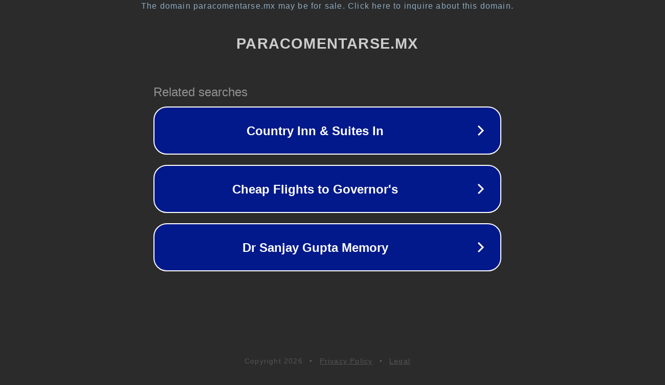

--- FILE ---
content_type: text/html; charset=utf-8
request_url: https://paracomentarse.mx/2013/10/05/cesan-a-omar-asad/
body_size: 1090
content:
<!doctype html>
<html data-adblockkey="MFwwDQYJKoZIhvcNAQEBBQADSwAwSAJBANDrp2lz7AOmADaN8tA50LsWcjLFyQFcb/P2Txc58oYOeILb3vBw7J6f4pamkAQVSQuqYsKx3YzdUHCvbVZvFUsCAwEAAQ==_MT+x2e4KPsy/MfV+D3cW3iWa0qE+OGMAXse7kMb77p+XpO1Sn3qMUMWwwCJlB2iYRSazre6NwPBmOK0yxJsDbw==" lang="en" style="background: #2B2B2B;">
<head>
    <meta charset="utf-8">
    <meta name="viewport" content="width=device-width, initial-scale=1">
    <link rel="icon" href="[data-uri]">
    <link rel="preconnect" href="https://www.google.com" crossorigin>
</head>
<body>
<div id="target" style="opacity: 0"></div>
<script>window.park = "[base64]";</script>
<script src="/bJiOeJHVL.js"></script>
</body>
</html>
